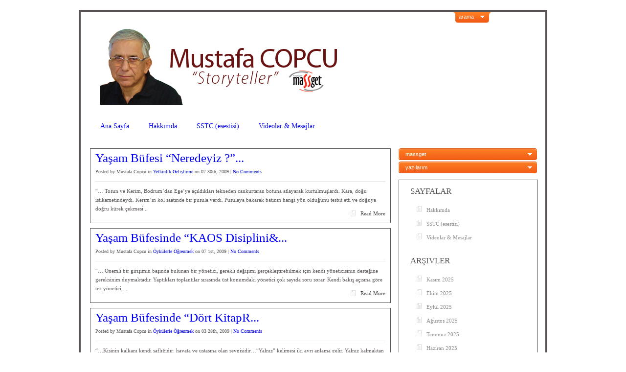

--- FILE ---
content_type: text/html; charset=UTF-8
request_url: https://www.copcu.com/tag/bee/
body_size: 10637
content:
<!DOCTYPE html PUBLIC "-//W3C//DTD XHTML 1.0 Transitional//EN" "http://www.w3.org/TR/xhtml1/DTD/xhtml1-transitional.dtd">

<html xmlns="http://www.w3.org/1999/xhtml">

<head profile="http://gmpg.org/xfn/11">

<!-- This code should be inserted right after the opening <head> tag on your page --!>
<script>
  var swarmcdnkey = "39023430-f161-40b7-a7b8-8bdb44e9d9f8";
  var swarmimagescan = true;
</script>
<script src="//assets.swarmcdn.com/swarmdetect.js"></script>

<meta http-equiv="Content-Type" content="text/html; charset=UTF-8" />

<title>Mustafa COPCU   &raquo; BeE</title>

<meta name="generator" content="WordPress 6.9" /> <!-- leave this for stats -->

	<link rel='archives' title='Kasım 2025' href='https://www.copcu.com/2025/11/' />
	<link rel='archives' title='Ekim 2025' href='https://www.copcu.com/2025/10/' />
	<link rel='archives' title='Eylül 2025' href='https://www.copcu.com/2025/09/' />
	<link rel='archives' title='Ağustos 2025' href='https://www.copcu.com/2025/08/' />
	<link rel='archives' title='Temmuz 2025' href='https://www.copcu.com/2025/07/' />
	<link rel='archives' title='Haziran 2025' href='https://www.copcu.com/2025/06/' />
	<link rel='archives' title='Mayıs 2025' href='https://www.copcu.com/2025/05/' />
	<link rel='archives' title='Nisan 2025' href='https://www.copcu.com/2025/04/' />
	<link rel='archives' title='Mart 2025' href='https://www.copcu.com/2025/03/' />
	<link rel='archives' title='Şubat 2025' href='https://www.copcu.com/2025/02/' />
	<link rel='archives' title='Kasım 2024' href='https://www.copcu.com/2024/11/' />
	<link rel='archives' title='Ekim 2024' href='https://www.copcu.com/2024/10/' />
	<link rel='archives' title='Ağustos 2024' href='https://www.copcu.com/2024/08/' />
	<link rel='archives' title='Temmuz 2024' href='https://www.copcu.com/2024/07/' />
	<link rel='archives' title='Haziran 2024' href='https://www.copcu.com/2024/06/' />
	<link rel='archives' title='Mayıs 2024' href='https://www.copcu.com/2024/05/' />
	<link rel='archives' title='Nisan 2024' href='https://www.copcu.com/2024/04/' />
	<link rel='archives' title='Mart 2024' href='https://www.copcu.com/2024/03/' />
	<link rel='archives' title='Şubat 2024' href='https://www.copcu.com/2024/02/' />
	<link rel='archives' title='Ocak 2024' href='https://www.copcu.com/2024/01/' />
	<link rel='archives' title='Aralık 2023' href='https://www.copcu.com/2023/12/' />
	<link rel='archives' title='Kasım 2023' href='https://www.copcu.com/2023/11/' />
	<link rel='archives' title='Ekim 2023' href='https://www.copcu.com/2023/10/' />
	<link rel='archives' title='Eylül 2023' href='https://www.copcu.com/2023/09/' />
	<link rel='archives' title='Ağustos 2023' href='https://www.copcu.com/2023/08/' />
	<link rel='archives' title='Temmuz 2023' href='https://www.copcu.com/2023/07/' />
	<link rel='archives' title='Haziran 2023' href='https://www.copcu.com/2023/06/' />
	<link rel='archives' title='Mayıs 2023' href='https://www.copcu.com/2023/05/' />
	<link rel='archives' title='Nisan 2023' href='https://www.copcu.com/2023/04/' />
	<link rel='archives' title='Mart 2023' href='https://www.copcu.com/2023/03/' />
	<link rel='archives' title='Şubat 2023' href='https://www.copcu.com/2023/02/' />
	<link rel='archives' title='Ocak 2023' href='https://www.copcu.com/2023/01/' />
	<link rel='archives' title='Aralık 2022' href='https://www.copcu.com/2022/12/' />
	<link rel='archives' title='Kasım 2022' href='https://www.copcu.com/2022/11/' />
	<link rel='archives' title='Ekim 2022' href='https://www.copcu.com/2022/10/' />
	<link rel='archives' title='Eylül 2022' href='https://www.copcu.com/2022/09/' />
	<link rel='archives' title='Ağustos 2022' href='https://www.copcu.com/2022/08/' />
	<link rel='archives' title='Temmuz 2022' href='https://www.copcu.com/2022/07/' />
	<link rel='archives' title='Haziran 2022' href='https://www.copcu.com/2022/06/' />
	<link rel='archives' title='Mayıs 2022' href='https://www.copcu.com/2022/05/' />
	<link rel='archives' title='Mart 2022' href='https://www.copcu.com/2022/03/' />
	<link rel='archives' title='Şubat 2022' href='https://www.copcu.com/2022/02/' />
	<link rel='archives' title='Ocak 2022' href='https://www.copcu.com/2022/01/' />
	<link rel='archives' title='Aralık 2021' href='https://www.copcu.com/2021/12/' />
	<link rel='archives' title='Kasım 2021' href='https://www.copcu.com/2021/11/' />
	<link rel='archives' title='Ekim 2021' href='https://www.copcu.com/2021/10/' />
	<link rel='archives' title='Eylül 2021' href='https://www.copcu.com/2021/09/' />
	<link rel='archives' title='Ağustos 2021' href='https://www.copcu.com/2021/08/' />
	<link rel='archives' title='Temmuz 2021' href='https://www.copcu.com/2021/07/' />
	<link rel='archives' title='Haziran 2021' href='https://www.copcu.com/2021/06/' />
	<link rel='archives' title='Mayıs 2021' href='https://www.copcu.com/2021/05/' />
	<link rel='archives' title='Nisan 2021' href='https://www.copcu.com/2021/04/' />
	<link rel='archives' title='Mart 2021' href='https://www.copcu.com/2021/03/' />
	<link rel='archives' title='Şubat 2021' href='https://www.copcu.com/2021/02/' />
	<link rel='archives' title='Ocak 2021' href='https://www.copcu.com/2021/01/' />
	<link rel='archives' title='Aralık 2020' href='https://www.copcu.com/2020/12/' />
	<link rel='archives' title='Kasım 2020' href='https://www.copcu.com/2020/11/' />
	<link rel='archives' title='Ekim 2020' href='https://www.copcu.com/2020/10/' />
	<link rel='archives' title='Eylül 2020' href='https://www.copcu.com/2020/09/' />
	<link rel='archives' title='Ağustos 2020' href='https://www.copcu.com/2020/08/' />
	<link rel='archives' title='Temmuz 2020' href='https://www.copcu.com/2020/07/' />
	<link rel='archives' title='Haziran 2020' href='https://www.copcu.com/2020/06/' />
	<link rel='archives' title='Mayıs 2020' href='https://www.copcu.com/2020/05/' />
	<link rel='archives' title='Nisan 2020' href='https://www.copcu.com/2020/04/' />
	<link rel='archives' title='Mart 2020' href='https://www.copcu.com/2020/03/' />
	<link rel='archives' title='Şubat 2020' href='https://www.copcu.com/2020/02/' />
	<link rel='archives' title='Ocak 2020' href='https://www.copcu.com/2020/01/' />
	<link rel='archives' title='Aralık 2019' href='https://www.copcu.com/2019/12/' />
	<link rel='archives' title='Kasım 2019' href='https://www.copcu.com/2019/11/' />
	<link rel='archives' title='Eylül 2019' href='https://www.copcu.com/2019/09/' />
	<link rel='archives' title='Ağustos 2019' href='https://www.copcu.com/2019/08/' />
	<link rel='archives' title='Temmuz 2019' href='https://www.copcu.com/2019/07/' />
	<link rel='archives' title='Haziran 2019' href='https://www.copcu.com/2019/06/' />
	<link rel='archives' title='Mayıs 2019' href='https://www.copcu.com/2019/05/' />
	<link rel='archives' title='Nisan 2019' href='https://www.copcu.com/2019/04/' />
	<link rel='archives' title='Mart 2019' href='https://www.copcu.com/2019/03/' />
	<link rel='archives' title='Şubat 2019' href='https://www.copcu.com/2019/02/' />
	<link rel='archives' title='Ocak 2019' href='https://www.copcu.com/2019/01/' />
	<link rel='archives' title='Aralık 2018' href='https://www.copcu.com/2018/12/' />
	<link rel='archives' title='Kasım 2018' href='https://www.copcu.com/2018/11/' />
	<link rel='archives' title='Ekim 2018' href='https://www.copcu.com/2018/10/' />
	<link rel='archives' title='Eylül 2018' href='https://www.copcu.com/2018/09/' />
	<link rel='archives' title='Ağustos 2018' href='https://www.copcu.com/2018/08/' />
	<link rel='archives' title='Temmuz 2018' href='https://www.copcu.com/2018/07/' />
	<link rel='archives' title='Haziran 2018' href='https://www.copcu.com/2018/06/' />
	<link rel='archives' title='Mayıs 2018' href='https://www.copcu.com/2018/05/' />
	<link rel='archives' title='Nisan 2018' href='https://www.copcu.com/2018/04/' />
	<link rel='archives' title='Mart 2018' href='https://www.copcu.com/2018/03/' />
	<link rel='archives' title='Şubat 2018' href='https://www.copcu.com/2018/02/' />
	<link rel='archives' title='Ocak 2018' href='https://www.copcu.com/2018/01/' />
	<link rel='archives' title='Aralık 2017' href='https://www.copcu.com/2017/12/' />
	<link rel='archives' title='Kasım 2017' href='https://www.copcu.com/2017/11/' />
	<link rel='archives' title='Ekim 2017' href='https://www.copcu.com/2017/10/' />
	<link rel='archives' title='Eylül 2017' href='https://www.copcu.com/2017/09/' />
	<link rel='archives' title='Ağustos 2017' href='https://www.copcu.com/2017/08/' />
	<link rel='archives' title='Temmuz 2017' href='https://www.copcu.com/2017/07/' />
	<link rel='archives' title='Haziran 2017' href='https://www.copcu.com/2017/06/' />
	<link rel='archives' title='Mayıs 2017' href='https://www.copcu.com/2017/05/' />
	<link rel='archives' title='Nisan 2017' href='https://www.copcu.com/2017/04/' />
	<link rel='archives' title='Mart 2017' href='https://www.copcu.com/2017/03/' />
	<link rel='archives' title='Şubat 2017' href='https://www.copcu.com/2017/02/' />
	<link rel='archives' title='Ocak 2017' href='https://www.copcu.com/2017/01/' />
	<link rel='archives' title='Aralık 2016' href='https://www.copcu.com/2016/12/' />
	<link rel='archives' title='Kasım 2016' href='https://www.copcu.com/2016/11/' />
	<link rel='archives' title='Ekim 2016' href='https://www.copcu.com/2016/10/' />
	<link rel='archives' title='Eylül 2016' href='https://www.copcu.com/2016/09/' />
	<link rel='archives' title='Ağustos 2016' href='https://www.copcu.com/2016/08/' />
	<link rel='archives' title='Temmuz 2016' href='https://www.copcu.com/2016/07/' />
	<link rel='archives' title='Haziran 2016' href='https://www.copcu.com/2016/06/' />
	<link rel='archives' title='Mayıs 2016' href='https://www.copcu.com/2016/05/' />
	<link rel='archives' title='Nisan 2016' href='https://www.copcu.com/2016/04/' />
	<link rel='archives' title='Mart 2016' href='https://www.copcu.com/2016/03/' />
	<link rel='archives' title='Şubat 2016' href='https://www.copcu.com/2016/02/' />
	<link rel='archives' title='Ocak 2016' href='https://www.copcu.com/2016/01/' />
	<link rel='archives' title='Aralık 2015' href='https://www.copcu.com/2015/12/' />
	<link rel='archives' title='Kasım 2015' href='https://www.copcu.com/2015/11/' />
	<link rel='archives' title='Ekim 2015' href='https://www.copcu.com/2015/10/' />
	<link rel='archives' title='Eylül 2015' href='https://www.copcu.com/2015/09/' />
	<link rel='archives' title='Ağustos 2015' href='https://www.copcu.com/2015/08/' />
	<link rel='archives' title='Temmuz 2015' href='https://www.copcu.com/2015/07/' />
	<link rel='archives' title='Haziran 2015' href='https://www.copcu.com/2015/06/' />
	<link rel='archives' title='Mayıs 2015' href='https://www.copcu.com/2015/05/' />
	<link rel='archives' title='Nisan 2015' href='https://www.copcu.com/2015/04/' />
	<link rel='archives' title='Mart 2015' href='https://www.copcu.com/2015/03/' />
	<link rel='archives' title='Şubat 2015' href='https://www.copcu.com/2015/02/' />
	<link rel='archives' title='Ocak 2015' href='https://www.copcu.com/2015/01/' />
	<link rel='archives' title='Aralık 2014' href='https://www.copcu.com/2014/12/' />
	<link rel='archives' title='Kasım 2014' href='https://www.copcu.com/2014/11/' />
	<link rel='archives' title='Ekim 2014' href='https://www.copcu.com/2014/10/' />
	<link rel='archives' title='Eylül 2014' href='https://www.copcu.com/2014/09/' />
	<link rel='archives' title='Ağustos 2014' href='https://www.copcu.com/2014/08/' />
	<link rel='archives' title='Temmuz 2014' href='https://www.copcu.com/2014/07/' />
	<link rel='archives' title='Haziran 2014' href='https://www.copcu.com/2014/06/' />
	<link rel='archives' title='Mayıs 2014' href='https://www.copcu.com/2014/05/' />
	<link rel='archives' title='Nisan 2014' href='https://www.copcu.com/2014/04/' />
	<link rel='archives' title='Mart 2014' href='https://www.copcu.com/2014/03/' />
	<link rel='archives' title='Şubat 2014' href='https://www.copcu.com/2014/02/' />
	<link rel='archives' title='Ocak 2014' href='https://www.copcu.com/2014/01/' />
	<link rel='archives' title='Aralık 2013' href='https://www.copcu.com/2013/12/' />
	<link rel='archives' title='Kasım 2013' href='https://www.copcu.com/2013/11/' />
	<link rel='archives' title='Ekim 2013' href='https://www.copcu.com/2013/10/' />
	<link rel='archives' title='Eylül 2013' href='https://www.copcu.com/2013/09/' />
	<link rel='archives' title='Temmuz 2013' href='https://www.copcu.com/2013/07/' />
	<link rel='archives' title='Haziran 2013' href='https://www.copcu.com/2013/06/' />
	<link rel='archives' title='Mayıs 2013' href='https://www.copcu.com/2013/05/' />
	<link rel='archives' title='Nisan 2013' href='https://www.copcu.com/2013/04/' />
	<link rel='archives' title='Mart 2013' href='https://www.copcu.com/2013/03/' />
	<link rel='archives' title='Şubat 2013' href='https://www.copcu.com/2013/02/' />
	<link rel='archives' title='Ocak 2013' href='https://www.copcu.com/2013/01/' />
	<link rel='archives' title='Aralık 2012' href='https://www.copcu.com/2012/12/' />
	<link rel='archives' title='Kasım 2012' href='https://www.copcu.com/2012/11/' />
	<link rel='archives' title='Ekim 2012' href='https://www.copcu.com/2012/10/' />
	<link rel='archives' title='Eylül 2012' href='https://www.copcu.com/2012/09/' />
	<link rel='archives' title='Ağustos 2012' href='https://www.copcu.com/2012/08/' />
	<link rel='archives' title='Temmuz 2012' href='https://www.copcu.com/2012/07/' />
	<link rel='archives' title='Haziran 2012' href='https://www.copcu.com/2012/06/' />
	<link rel='archives' title='Mayıs 2012' href='https://www.copcu.com/2012/05/' />
	<link rel='archives' title='Nisan 2012' href='https://www.copcu.com/2012/04/' />
	<link rel='archives' title='Mart 2012' href='https://www.copcu.com/2012/03/' />
	<link rel='archives' title='Şubat 2012' href='https://www.copcu.com/2012/02/' />
	<link rel='archives' title='Ocak 2012' href='https://www.copcu.com/2012/01/' />
	<link rel='archives' title='Aralık 2011' href='https://www.copcu.com/2011/12/' />
	<link rel='archives' title='Kasım 2011' href='https://www.copcu.com/2011/11/' />
	<link rel='archives' title='Ekim 2011' href='https://www.copcu.com/2011/10/' />
	<link rel='archives' title='Eylül 2011' href='https://www.copcu.com/2011/09/' />
	<link rel='archives' title='Ağustos 2011' href='https://www.copcu.com/2011/08/' />
	<link rel='archives' title='Temmuz 2011' href='https://www.copcu.com/2011/07/' />
	<link rel='archives' title='Haziran 2011' href='https://www.copcu.com/2011/06/' />
	<link rel='archives' title='Mayıs 2011' href='https://www.copcu.com/2011/05/' />
	<link rel='archives' title='Nisan 2011' href='https://www.copcu.com/2011/04/' />
	<link rel='archives' title='Mart 2011' href='https://www.copcu.com/2011/03/' />
	<link rel='archives' title='Şubat 2011' href='https://www.copcu.com/2011/02/' />
	<link rel='archives' title='Aralık 2010' href='https://www.copcu.com/2010/12/' />
	<link rel='archives' title='Kasım 2010' href='https://www.copcu.com/2010/11/' />
	<link rel='archives' title='Ekim 2010' href='https://www.copcu.com/2010/10/' />
	<link rel='archives' title='Eylül 2010' href='https://www.copcu.com/2010/09/' />
	<link rel='archives' title='Temmuz 2010' href='https://www.copcu.com/2010/07/' />
	<link rel='archives' title='Haziran 2010' href='https://www.copcu.com/2010/06/' />
	<link rel='archives' title='Mayıs 2010' href='https://www.copcu.com/2010/05/' />
	<link rel='archives' title='Nisan 2010' href='https://www.copcu.com/2010/04/' />
	<link rel='archives' title='Mart 2010' href='https://www.copcu.com/2010/03/' />
	<link rel='archives' title='Şubat 2010' href='https://www.copcu.com/2010/02/' />
	<link rel='archives' title='Ocak 2010' href='https://www.copcu.com/2010/01/' />
	<link rel='archives' title='Aralık 2009' href='https://www.copcu.com/2009/12/' />
	<link rel='archives' title='Kasım 2009' href='https://www.copcu.com/2009/11/' />
	<link rel='archives' title='Ekim 2009' href='https://www.copcu.com/2009/10/' />
	<link rel='archives' title='Eylül 2009' href='https://www.copcu.com/2009/09/' />
	<link rel='archives' title='Ağustos 2009' href='https://www.copcu.com/2009/08/' />
	<link rel='archives' title='Temmuz 2009' href='https://www.copcu.com/2009/07/' />
	<link rel='archives' title='Haziran 2009' href='https://www.copcu.com/2009/06/' />
	<link rel='archives' title='Mayıs 2009' href='https://www.copcu.com/2009/05/' />
	<link rel='archives' title='Nisan 2009' href='https://www.copcu.com/2009/04/' />
	<link rel='archives' title='Mart 2009' href='https://www.copcu.com/2009/03/' />
	<link rel='archives' title='Şubat 2009' href='https://www.copcu.com/2009/02/' />
	<link rel='archives' title='Ocak 2009' href='https://www.copcu.com/2009/01/' />
	<link rel='archives' title='Aralık 2008' href='https://www.copcu.com/2008/12/' />
<meta name='robots' content='max-image-preview:large' />
<link rel="alternate" type="application/rss+xml" title="Mustafa COPCU &raquo; BeE etiket akışı" href="https://www.copcu.com/tag/bee/feed/" />
<style id='wp-img-auto-sizes-contain-inline-css' type='text/css'>
img:is([sizes=auto i],[sizes^="auto," i]){contain-intrinsic-size:3000px 1500px}
/*# sourceURL=wp-img-auto-sizes-contain-inline-css */
</style>
<style id='wp-emoji-styles-inline-css' type='text/css'>

	img.wp-smiley, img.emoji {
		display: inline !important;
		border: none !important;
		box-shadow: none !important;
		height: 1em !important;
		width: 1em !important;
		margin: 0 0.07em !important;
		vertical-align: -0.1em !important;
		background: none !important;
		padding: 0 !important;
	}
/*# sourceURL=wp-emoji-styles-inline-css */
</style>
<style id='wp-block-library-inline-css' type='text/css'>
:root{--wp-block-synced-color:#7a00df;--wp-block-synced-color--rgb:122,0,223;--wp-bound-block-color:var(--wp-block-synced-color);--wp-editor-canvas-background:#ddd;--wp-admin-theme-color:#007cba;--wp-admin-theme-color--rgb:0,124,186;--wp-admin-theme-color-darker-10:#006ba1;--wp-admin-theme-color-darker-10--rgb:0,107,160.5;--wp-admin-theme-color-darker-20:#005a87;--wp-admin-theme-color-darker-20--rgb:0,90,135;--wp-admin-border-width-focus:2px}@media (min-resolution:192dpi){:root{--wp-admin-border-width-focus:1.5px}}.wp-element-button{cursor:pointer}:root .has-very-light-gray-background-color{background-color:#eee}:root .has-very-dark-gray-background-color{background-color:#313131}:root .has-very-light-gray-color{color:#eee}:root .has-very-dark-gray-color{color:#313131}:root .has-vivid-green-cyan-to-vivid-cyan-blue-gradient-background{background:linear-gradient(135deg,#00d084,#0693e3)}:root .has-purple-crush-gradient-background{background:linear-gradient(135deg,#34e2e4,#4721fb 50%,#ab1dfe)}:root .has-hazy-dawn-gradient-background{background:linear-gradient(135deg,#faaca8,#dad0ec)}:root .has-subdued-olive-gradient-background{background:linear-gradient(135deg,#fafae1,#67a671)}:root .has-atomic-cream-gradient-background{background:linear-gradient(135deg,#fdd79a,#004a59)}:root .has-nightshade-gradient-background{background:linear-gradient(135deg,#330968,#31cdcf)}:root .has-midnight-gradient-background{background:linear-gradient(135deg,#020381,#2874fc)}:root{--wp--preset--font-size--normal:16px;--wp--preset--font-size--huge:42px}.has-regular-font-size{font-size:1em}.has-larger-font-size{font-size:2.625em}.has-normal-font-size{font-size:var(--wp--preset--font-size--normal)}.has-huge-font-size{font-size:var(--wp--preset--font-size--huge)}.has-text-align-center{text-align:center}.has-text-align-left{text-align:left}.has-text-align-right{text-align:right}.has-fit-text{white-space:nowrap!important}#end-resizable-editor-section{display:none}.aligncenter{clear:both}.items-justified-left{justify-content:flex-start}.items-justified-center{justify-content:center}.items-justified-right{justify-content:flex-end}.items-justified-space-between{justify-content:space-between}.screen-reader-text{border:0;clip-path:inset(50%);height:1px;margin:-1px;overflow:hidden;padding:0;position:absolute;width:1px;word-wrap:normal!important}.screen-reader-text:focus{background-color:#ddd;clip-path:none;color:#444;display:block;font-size:1em;height:auto;left:5px;line-height:normal;padding:15px 23px 14px;text-decoration:none;top:5px;width:auto;z-index:100000}html :where(.has-border-color){border-style:solid}html :where([style*=border-top-color]){border-top-style:solid}html :where([style*=border-right-color]){border-right-style:solid}html :where([style*=border-bottom-color]){border-bottom-style:solid}html :where([style*=border-left-color]){border-left-style:solid}html :where([style*=border-width]){border-style:solid}html :where([style*=border-top-width]){border-top-style:solid}html :where([style*=border-right-width]){border-right-style:solid}html :where([style*=border-bottom-width]){border-bottom-style:solid}html :where([style*=border-left-width]){border-left-style:solid}html :where(img[class*=wp-image-]){height:auto;max-width:100%}:where(figure){margin:0 0 1em}html :where(.is-position-sticky){--wp-admin--admin-bar--position-offset:var(--wp-admin--admin-bar--height,0px)}@media screen and (max-width:600px){html :where(.is-position-sticky){--wp-admin--admin-bar--position-offset:0px}}

/*# sourceURL=wp-block-library-inline-css */
</style><style id='global-styles-inline-css' type='text/css'>
:root{--wp--preset--aspect-ratio--square: 1;--wp--preset--aspect-ratio--4-3: 4/3;--wp--preset--aspect-ratio--3-4: 3/4;--wp--preset--aspect-ratio--3-2: 3/2;--wp--preset--aspect-ratio--2-3: 2/3;--wp--preset--aspect-ratio--16-9: 16/9;--wp--preset--aspect-ratio--9-16: 9/16;--wp--preset--color--black: #000000;--wp--preset--color--cyan-bluish-gray: #abb8c3;--wp--preset--color--white: #ffffff;--wp--preset--color--pale-pink: #f78da7;--wp--preset--color--vivid-red: #cf2e2e;--wp--preset--color--luminous-vivid-orange: #ff6900;--wp--preset--color--luminous-vivid-amber: #fcb900;--wp--preset--color--light-green-cyan: #7bdcb5;--wp--preset--color--vivid-green-cyan: #00d084;--wp--preset--color--pale-cyan-blue: #8ed1fc;--wp--preset--color--vivid-cyan-blue: #0693e3;--wp--preset--color--vivid-purple: #9b51e0;--wp--preset--gradient--vivid-cyan-blue-to-vivid-purple: linear-gradient(135deg,rgb(6,147,227) 0%,rgb(155,81,224) 100%);--wp--preset--gradient--light-green-cyan-to-vivid-green-cyan: linear-gradient(135deg,rgb(122,220,180) 0%,rgb(0,208,130) 100%);--wp--preset--gradient--luminous-vivid-amber-to-luminous-vivid-orange: linear-gradient(135deg,rgb(252,185,0) 0%,rgb(255,105,0) 100%);--wp--preset--gradient--luminous-vivid-orange-to-vivid-red: linear-gradient(135deg,rgb(255,105,0) 0%,rgb(207,46,46) 100%);--wp--preset--gradient--very-light-gray-to-cyan-bluish-gray: linear-gradient(135deg,rgb(238,238,238) 0%,rgb(169,184,195) 100%);--wp--preset--gradient--cool-to-warm-spectrum: linear-gradient(135deg,rgb(74,234,220) 0%,rgb(151,120,209) 20%,rgb(207,42,186) 40%,rgb(238,44,130) 60%,rgb(251,105,98) 80%,rgb(254,248,76) 100%);--wp--preset--gradient--blush-light-purple: linear-gradient(135deg,rgb(255,206,236) 0%,rgb(152,150,240) 100%);--wp--preset--gradient--blush-bordeaux: linear-gradient(135deg,rgb(254,205,165) 0%,rgb(254,45,45) 50%,rgb(107,0,62) 100%);--wp--preset--gradient--luminous-dusk: linear-gradient(135deg,rgb(255,203,112) 0%,rgb(199,81,192) 50%,rgb(65,88,208) 100%);--wp--preset--gradient--pale-ocean: linear-gradient(135deg,rgb(255,245,203) 0%,rgb(182,227,212) 50%,rgb(51,167,181) 100%);--wp--preset--gradient--electric-grass: linear-gradient(135deg,rgb(202,248,128) 0%,rgb(113,206,126) 100%);--wp--preset--gradient--midnight: linear-gradient(135deg,rgb(2,3,129) 0%,rgb(40,116,252) 100%);--wp--preset--font-size--small: 13px;--wp--preset--font-size--medium: 20px;--wp--preset--font-size--large: 36px;--wp--preset--font-size--x-large: 42px;--wp--preset--spacing--20: 0.44rem;--wp--preset--spacing--30: 0.67rem;--wp--preset--spacing--40: 1rem;--wp--preset--spacing--50: 1.5rem;--wp--preset--spacing--60: 2.25rem;--wp--preset--spacing--70: 3.38rem;--wp--preset--spacing--80: 5.06rem;--wp--preset--shadow--natural: 6px 6px 9px rgba(0, 0, 0, 0.2);--wp--preset--shadow--deep: 12px 12px 50px rgba(0, 0, 0, 0.4);--wp--preset--shadow--sharp: 6px 6px 0px rgba(0, 0, 0, 0.2);--wp--preset--shadow--outlined: 6px 6px 0px -3px rgb(255, 255, 255), 6px 6px rgb(0, 0, 0);--wp--preset--shadow--crisp: 6px 6px 0px rgb(0, 0, 0);}:where(.is-layout-flex){gap: 0.5em;}:where(.is-layout-grid){gap: 0.5em;}body .is-layout-flex{display: flex;}.is-layout-flex{flex-wrap: wrap;align-items: center;}.is-layout-flex > :is(*, div){margin: 0;}body .is-layout-grid{display: grid;}.is-layout-grid > :is(*, div){margin: 0;}:where(.wp-block-columns.is-layout-flex){gap: 2em;}:where(.wp-block-columns.is-layout-grid){gap: 2em;}:where(.wp-block-post-template.is-layout-flex){gap: 1.25em;}:where(.wp-block-post-template.is-layout-grid){gap: 1.25em;}.has-black-color{color: var(--wp--preset--color--black) !important;}.has-cyan-bluish-gray-color{color: var(--wp--preset--color--cyan-bluish-gray) !important;}.has-white-color{color: var(--wp--preset--color--white) !important;}.has-pale-pink-color{color: var(--wp--preset--color--pale-pink) !important;}.has-vivid-red-color{color: var(--wp--preset--color--vivid-red) !important;}.has-luminous-vivid-orange-color{color: var(--wp--preset--color--luminous-vivid-orange) !important;}.has-luminous-vivid-amber-color{color: var(--wp--preset--color--luminous-vivid-amber) !important;}.has-light-green-cyan-color{color: var(--wp--preset--color--light-green-cyan) !important;}.has-vivid-green-cyan-color{color: var(--wp--preset--color--vivid-green-cyan) !important;}.has-pale-cyan-blue-color{color: var(--wp--preset--color--pale-cyan-blue) !important;}.has-vivid-cyan-blue-color{color: var(--wp--preset--color--vivid-cyan-blue) !important;}.has-vivid-purple-color{color: var(--wp--preset--color--vivid-purple) !important;}.has-black-background-color{background-color: var(--wp--preset--color--black) !important;}.has-cyan-bluish-gray-background-color{background-color: var(--wp--preset--color--cyan-bluish-gray) !important;}.has-white-background-color{background-color: var(--wp--preset--color--white) !important;}.has-pale-pink-background-color{background-color: var(--wp--preset--color--pale-pink) !important;}.has-vivid-red-background-color{background-color: var(--wp--preset--color--vivid-red) !important;}.has-luminous-vivid-orange-background-color{background-color: var(--wp--preset--color--luminous-vivid-orange) !important;}.has-luminous-vivid-amber-background-color{background-color: var(--wp--preset--color--luminous-vivid-amber) !important;}.has-light-green-cyan-background-color{background-color: var(--wp--preset--color--light-green-cyan) !important;}.has-vivid-green-cyan-background-color{background-color: var(--wp--preset--color--vivid-green-cyan) !important;}.has-pale-cyan-blue-background-color{background-color: var(--wp--preset--color--pale-cyan-blue) !important;}.has-vivid-cyan-blue-background-color{background-color: var(--wp--preset--color--vivid-cyan-blue) !important;}.has-vivid-purple-background-color{background-color: var(--wp--preset--color--vivid-purple) !important;}.has-black-border-color{border-color: var(--wp--preset--color--black) !important;}.has-cyan-bluish-gray-border-color{border-color: var(--wp--preset--color--cyan-bluish-gray) !important;}.has-white-border-color{border-color: var(--wp--preset--color--white) !important;}.has-pale-pink-border-color{border-color: var(--wp--preset--color--pale-pink) !important;}.has-vivid-red-border-color{border-color: var(--wp--preset--color--vivid-red) !important;}.has-luminous-vivid-orange-border-color{border-color: var(--wp--preset--color--luminous-vivid-orange) !important;}.has-luminous-vivid-amber-border-color{border-color: var(--wp--preset--color--luminous-vivid-amber) !important;}.has-light-green-cyan-border-color{border-color: var(--wp--preset--color--light-green-cyan) !important;}.has-vivid-green-cyan-border-color{border-color: var(--wp--preset--color--vivid-green-cyan) !important;}.has-pale-cyan-blue-border-color{border-color: var(--wp--preset--color--pale-cyan-blue) !important;}.has-vivid-cyan-blue-border-color{border-color: var(--wp--preset--color--vivid-cyan-blue) !important;}.has-vivid-purple-border-color{border-color: var(--wp--preset--color--vivid-purple) !important;}.has-vivid-cyan-blue-to-vivid-purple-gradient-background{background: var(--wp--preset--gradient--vivid-cyan-blue-to-vivid-purple) !important;}.has-light-green-cyan-to-vivid-green-cyan-gradient-background{background: var(--wp--preset--gradient--light-green-cyan-to-vivid-green-cyan) !important;}.has-luminous-vivid-amber-to-luminous-vivid-orange-gradient-background{background: var(--wp--preset--gradient--luminous-vivid-amber-to-luminous-vivid-orange) !important;}.has-luminous-vivid-orange-to-vivid-red-gradient-background{background: var(--wp--preset--gradient--luminous-vivid-orange-to-vivid-red) !important;}.has-very-light-gray-to-cyan-bluish-gray-gradient-background{background: var(--wp--preset--gradient--very-light-gray-to-cyan-bluish-gray) !important;}.has-cool-to-warm-spectrum-gradient-background{background: var(--wp--preset--gradient--cool-to-warm-spectrum) !important;}.has-blush-light-purple-gradient-background{background: var(--wp--preset--gradient--blush-light-purple) !important;}.has-blush-bordeaux-gradient-background{background: var(--wp--preset--gradient--blush-bordeaux) !important;}.has-luminous-dusk-gradient-background{background: var(--wp--preset--gradient--luminous-dusk) !important;}.has-pale-ocean-gradient-background{background: var(--wp--preset--gradient--pale-ocean) !important;}.has-electric-grass-gradient-background{background: var(--wp--preset--gradient--electric-grass) !important;}.has-midnight-gradient-background{background: var(--wp--preset--gradient--midnight) !important;}.has-small-font-size{font-size: var(--wp--preset--font-size--small) !important;}.has-medium-font-size{font-size: var(--wp--preset--font-size--medium) !important;}.has-large-font-size{font-size: var(--wp--preset--font-size--large) !important;}.has-x-large-font-size{font-size: var(--wp--preset--font-size--x-large) !important;}
/*# sourceURL=global-styles-inline-css */
</style>

<style id='classic-theme-styles-inline-css' type='text/css'>
/*! This file is auto-generated */
.wp-block-button__link{color:#fff;background-color:#32373c;border-radius:9999px;box-shadow:none;text-decoration:none;padding:calc(.667em + 2px) calc(1.333em + 2px);font-size:1.125em}.wp-block-file__button{background:#32373c;color:#fff;text-decoration:none}
/*# sourceURL=/wp-includes/css/classic-themes.min.css */
</style>
<link rel='stylesheet' id='wp-postratings-css' href='https://www.copcu.com/wp-content/plugins/wp-postratings/css/postratings-css.css?ver=1.90' type='text/css' media='all' />
<link rel='stylesheet' id='wp-pagenavi-css' href='https://www.copcu.com/wp-content/plugins/wp-pagenavi/pagenavi-css.css?ver=2.70' type='text/css' media='all' />
<script type="text/javascript" src="https://www.copcu.com/wp-includes/js/jquery/jquery.min.js?ver=3.7.1" id="jquery-core-js"></script>
<script type="text/javascript" src="https://www.copcu.com/wp-includes/js/jquery/jquery-migrate.min.js?ver=3.4.1" id="jquery-migrate-js"></script>
<link rel="https://api.w.org/" href="https://www.copcu.com/wp-json/" /><link rel="alternate" title="JSON" type="application/json" href="https://www.copcu.com/wp-json/wp/v2/tags/348" /><link rel="EditURI" type="application/rsd+xml" title="RSD" href="https://www.copcu.com/xmlrpc.php?rsd" />
<meta name="generator" content="WordPress 6.9" />
<link rel="stylesheet" href="https://www.copcu.com/wp-content/plugins/social-dropdown/dropdown.css" type="text/css" />
<!--[if lte IE 7]>
<link rel="stylesheet" href="https://www.copcu.com/wp-content/plugins/social-dropdown/dropie.css" />
<![endif]-->
<script type="text/javascript" src="https://www.copcu.com/wp-content/plugins/social-dropdown/dropdown.js"></script>
<link href="https://www.copcu.com/wp-content/themes/ArtSee/style.php" rel="stylesheet" type="text/css" />
<style type="text/css">.recentcomments a{display:inline !important;padding:0 !important;margin:0 !important;}</style>
<link rel="stylesheet" href="https://www.copcu.com/wp-content/themes/ArtSee/style.css" type="text/css" media="screen" />
<!--[if IE 7]>	
<link rel="stylesheet" type="text/css" media="all" href="https://www.copcu.com/wp-content/themes/ArtSee/iestyle.css" />
<![endif]-->	
<!--[if lt IE 7]>
<link rel="stylesheet" type="text/css" media="all" href="https://www.copcu.com/wp-content/themes/ArtSee/ie6style.css" />
<![endif]-->
<link rel="alternate" type="application/rss+xml" title="RSS 2.0" href="https://www.copcu.com/feed/" />
<link rel="alternate" type="text/xml" title="RSS .92" href="https://www.copcu.com/feed/rss/" />
<link rel="alternate" type="application/atom+xml" title="Atom 0.3" href="https://www.copcu.com/feed/atom/" />
<link rel="pingback" href="https://www.copcu.com/xmlrpc.php" />

<script type="text/javascript" src="https://www.copcu.com/wp-content/themes/ArtSee/js/jquery.js"></script>
<script type="text/javascript" src="https://www.copcu.com/wp-content/themes/ArtSee/js/slider.js"></script>

</head>
<body>

<div id="wrapper2">

<div id="header">

<a href="https://www.copcu.com"><img src="https://www.copcu.com/wp-content/themes/ArtSee/images/logo.png" alt="logo" class="logo" /></a>

<!--Begin Search Bar-->
<div id="search-wrap">
<div id="panel">
<div class="search_bg">
<div id="search">
<form method="get" action="https://www.copcu.com" style="padding:0px 0px 0px 0px; margin:0px 0px 0px 0px">
<input type="text"  name="s" value=""/><input type="image" class="input" src="https://www.copcu.com/wp-content/themes/ArtSee/images/search.gif" value="submit"/>
</form>
</div>
</div>
</div>
<p class="slide"><a href="#" class="btn-slide">arama</a></p>
</div>
<!--End Search Bar-->

<div style="clear: both;"></div>

<!--Begin Pages Navigation Bar-->
<div id="pages">
<ul>
<li class="page_item"><a href="https://www.copcu.com">Ana Sayfa</a></li>
<li class="page_item page-item-16"><a href="https://www.copcu.com/hakkimda/">Hakkımda</a></li>
<li class="page_item page-item-12506"><a href="https://www.copcu.com/sstc-esestisi/">SSTC (esestisi)</a></li>
<li class="page_item page-item-15476"><a href="https://www.copcu.com/videolar-mesajlar/">Videolar &#038; Mesajlar</a></li>
</ul>
</div>
<!--End Pages Navigation Bar-->

</div>
	

<div id="container">
	
<div id="left-div">
		
<div id="left-inside">



<div class="home-post-wrap">

<div stlye="clear: both;"></div>

<!--Begin Post Single-->
<div class="entry">
<span class="titles"><a href="https://www.copcu.com/2009/07/30/yasam-bufesi-neredeyiz/" rel="bookmark" title="Permanent Link to Yaşam Büfesi &#8220;Neredeyiz ?&#8221;">Yaşam Büfesi &#8220;Neredeyiz ?&#8221;...</a></span>
<div class="post-info">Posted by Mustafa Copcu in  <a href="https://www.copcu.com/category/yetkinlik-gelistirme/" rel="category tag">Yetkinlik Geliştirme</a> on  07 30th, 2009 |  <a href="https://www.copcu.com/2009/07/30/yasam-bufesi-neredeyiz/#respond">No Comments</a></div>
&#8220;&#8230; Tosun ve Kerim, Bodrum&#8217;dan Ege&#8217;ye açıldıkları tekneden cankurtaran botuna atlayarak kurtulmuşlardı. Kara, doğu istikametindeydi. Kerim&#8217;in kol saatinde bir pusula vardı. Pusulaya bakarak batının hangi yön olduğunu tesbit etti ve doğuya doğru kürek çekmesi...<div class="readmore"><a href="https://www.copcu.com/2009/07/30/yasam-bufesi-neredeyiz/" rel="bookmark" title="Permanent Link to Yaşam Büfesi &#8220;Neredeyiz ?&#8221;">Read More</a></div>
</div>	
</div>
<!--End Post Single-->

<!--Begin Comments Template-->
<!--End Comments Template-->



<div class="home-post-wrap">

<div stlye="clear: both;"></div>

<!--Begin Post Single-->
<div class="entry">
<span class="titles"><a href="https://www.copcu.com/2009/07/01/yasam-bufesinde-kaos-disiplini/" rel="bookmark" title="Permanent Link to Yaşam Büfesinde &#8220;KAOS Disiplini&#8221;">Yaşam Büfesinde &#8220;KAOS Disiplini&...</a></span>
<div class="post-info">Posted by Mustafa Copcu in  <a href="https://www.copcu.com/category/oykulerle-ogrenmek/" rel="category tag">Öykülerle Öğrenmek</a> on  07 1st, 2009 |  <a href="https://www.copcu.com/2009/07/01/yasam-bufesinde-kaos-disiplini/#respond">No Comments</a></div>
&#8220;&#8230; Önemli bir girişimin başında bulunan bir yönetici, gerekli değişimi gerçekleştirebilmek için kendi yöneticisinin desteğine gereksinim duymaktadır. Yaptıkları toplantılar sırasında üst konumdaki yönetici çok sayıda soru sorar. Kendi bakış açısına göre üst yönetici,...<div class="readmore"><a href="https://www.copcu.com/2009/07/01/yasam-bufesinde-kaos-disiplini/" rel="bookmark" title="Permanent Link to Yaşam Büfesinde &#8220;KAOS Disiplini&#8221;">Read More</a></div>
</div>	
</div>
<!--End Post Single-->

<!--Begin Comments Template-->
<!--End Comments Template-->



<div class="home-post-wrap">

<div stlye="clear: both;"></div>

<!--Begin Post Single-->
<div class="entry">
<span class="titles"><a href="https://www.copcu.com/2009/03/28/603/" rel="bookmark" title="Permanent Link to Yaşam Büfesinde &#8220;Dört Kitap&#8221;">Yaşam Büfesinde &#8220;Dört Kitap&#82...</a></span>
<div class="post-info">Posted by Mustafa Copcu in  <a href="https://www.copcu.com/category/oykulerle-ogrenmek/" rel="category tag">Öykülerle Öğrenmek</a> on  03 28th, 2009 |  <a href="https://www.copcu.com/2009/03/28/603/#respond">No Comments</a></div>
&#8220;&#8230;Kişinin kalkanı kendi saflığıdır; hayata ve ustasına olan sevgisidir&#8230;&#8221;Yalnız&#8221; kelimesi iki ayrı anlama gelir. Yalnız kalmaktan doğan acıları anlatan bir yanı da vardır. Ama buna karşılık yalnız olmanın mutluluğunu anlatan tarafı da vardır&#8230;Yeryüzü...<div class="readmore"><a href="https://www.copcu.com/2009/03/28/603/" rel="bookmark" title="Permanent Link to Yaşam Büfesinde &#8220;Dört Kitap&#8221;">Read More</a></div>
</div>	
</div>
<!--End Post Single-->

<!--Begin Comments Template-->
<!--End Comments Template-->


<div style="clear: both;"></div>

<p class="pagination"> </p>

			
</div>
		
</div>

<!--Begin Sidebar-->
	  
<!--Begin About Us Box-->	
<div id="sidebar-wrapper">	
<p class="slide2"><a href="#" class="btn-slide2">massget</a></p>
<div id="panel2">
<p class="panel-inside"></p>
</div>
<!--End About Us Box-->	

<!--Begin Random Posts-->	
<p class="slide3"><a href="#" class="btn-slide3">yaz&#305;lar&#305;m</a></p>
<div id="panel3">
<div class="random">

<div class="random-content">
<a href="https://www.copcu.com/2021/01/17/yasam-bufesinde-ana-ve-yuva/" rel="bookmark" title="Permanent Link to Yaşam Büfesinde &#8220;Ana ve Yuva&#8221;">Yaşam Büfesinde &#8220;Ana ve Yuva&#8221;...</a>
</div>
</div>
<div class="random">

<div class="random-content">
<a href="https://www.copcu.com/2014/02/19/yasam-bufesinde-ates-ve-niyet/" rel="bookmark" title="Permanent Link to Yaşam Büfesinde &#8220;Ateş ve Niyet&#8221;">Yaşam Büfesinde &#8220;Ateş ve Niyet&#8221;...</a>
</div>
</div>
<div class="random">

<div class="random-content">
<a href="https://www.copcu.com/2025/04/06/yasam-bufesinde-metaforik-gercekler/" rel="bookmark" title="Permanent Link to Yaşam Büfesinde &#8220;Metaforik Gerçekler&#8221;">Yaşam Büfesinde &#8220;Metaforik Gerçekler&#822...</a>
</div>
</div>
<div style="clear: both;"></div>
</div>
<!--End Random Posts-->	

	

<div id="sidebar">
				
<div class="sidebar-box"><h2>Sayfalar</h2>
			<ul>
				<li class="page_item page-item-16"><a href="https://www.copcu.com/hakkimda/">Hakkımda</a></li>
<li class="page_item page-item-12506"><a href="https://www.copcu.com/sstc-esestisi/">SSTC (esestisi)</a></li>
<li class="page_item page-item-15476"><a href="https://www.copcu.com/videolar-mesajlar/">Videolar &#038; Mesajlar</a></li>
			</ul>

			</div><div class="sidebar-box"><h2>Arşivler</h2>
			<ul>
					<li><a href='https://www.copcu.com/2025/11/'>Kasım 2025</a></li>
	<li><a href='https://www.copcu.com/2025/10/'>Ekim 2025</a></li>
	<li><a href='https://www.copcu.com/2025/09/'>Eylül 2025</a></li>
	<li><a href='https://www.copcu.com/2025/08/'>Ağustos 2025</a></li>
	<li><a href='https://www.copcu.com/2025/07/'>Temmuz 2025</a></li>
	<li><a href='https://www.copcu.com/2025/06/'>Haziran 2025</a></li>
	<li><a href='https://www.copcu.com/2025/05/'>Mayıs 2025</a></li>
	<li><a href='https://www.copcu.com/2025/04/'>Nisan 2025</a></li>
	<li><a href='https://www.copcu.com/2025/03/'>Mart 2025</a></li>
	<li><a href='https://www.copcu.com/2025/02/'>Şubat 2025</a></li>
	<li><a href='https://www.copcu.com/2024/11/'>Kasım 2024</a></li>
	<li><a href='https://www.copcu.com/2024/10/'>Ekim 2024</a></li>
	<li><a href='https://www.copcu.com/2024/08/'>Ağustos 2024</a></li>
	<li><a href='https://www.copcu.com/2024/07/'>Temmuz 2024</a></li>
	<li><a href='https://www.copcu.com/2024/06/'>Haziran 2024</a></li>
	<li><a href='https://www.copcu.com/2024/05/'>Mayıs 2024</a></li>
	<li><a href='https://www.copcu.com/2024/04/'>Nisan 2024</a></li>
	<li><a href='https://www.copcu.com/2024/03/'>Mart 2024</a></li>
	<li><a href='https://www.copcu.com/2024/02/'>Şubat 2024</a></li>
	<li><a href='https://www.copcu.com/2024/01/'>Ocak 2024</a></li>
	<li><a href='https://www.copcu.com/2023/12/'>Aralık 2023</a></li>
	<li><a href='https://www.copcu.com/2023/11/'>Kasım 2023</a></li>
	<li><a href='https://www.copcu.com/2023/10/'>Ekim 2023</a></li>
	<li><a href='https://www.copcu.com/2023/09/'>Eylül 2023</a></li>
	<li><a href='https://www.copcu.com/2023/08/'>Ağustos 2023</a></li>
	<li><a href='https://www.copcu.com/2023/07/'>Temmuz 2023</a></li>
	<li><a href='https://www.copcu.com/2023/06/'>Haziran 2023</a></li>
	<li><a href='https://www.copcu.com/2023/05/'>Mayıs 2023</a></li>
	<li><a href='https://www.copcu.com/2023/04/'>Nisan 2023</a></li>
	<li><a href='https://www.copcu.com/2023/03/'>Mart 2023</a></li>
	<li><a href='https://www.copcu.com/2023/02/'>Şubat 2023</a></li>
	<li><a href='https://www.copcu.com/2023/01/'>Ocak 2023</a></li>
	<li><a href='https://www.copcu.com/2022/12/'>Aralık 2022</a></li>
	<li><a href='https://www.copcu.com/2022/11/'>Kasım 2022</a></li>
	<li><a href='https://www.copcu.com/2022/10/'>Ekim 2022</a></li>
	<li><a href='https://www.copcu.com/2022/09/'>Eylül 2022</a></li>
	<li><a href='https://www.copcu.com/2022/08/'>Ağustos 2022</a></li>
	<li><a href='https://www.copcu.com/2022/07/'>Temmuz 2022</a></li>
	<li><a href='https://www.copcu.com/2022/06/'>Haziran 2022</a></li>
	<li><a href='https://www.copcu.com/2022/05/'>Mayıs 2022</a></li>
	<li><a href='https://www.copcu.com/2022/03/'>Mart 2022</a></li>
	<li><a href='https://www.copcu.com/2022/02/'>Şubat 2022</a></li>
	<li><a href='https://www.copcu.com/2022/01/'>Ocak 2022</a></li>
	<li><a href='https://www.copcu.com/2021/12/'>Aralık 2021</a></li>
	<li><a href='https://www.copcu.com/2021/11/'>Kasım 2021</a></li>
	<li><a href='https://www.copcu.com/2021/10/'>Ekim 2021</a></li>
	<li><a href='https://www.copcu.com/2021/09/'>Eylül 2021</a></li>
	<li><a href='https://www.copcu.com/2021/08/'>Ağustos 2021</a></li>
	<li><a href='https://www.copcu.com/2021/07/'>Temmuz 2021</a></li>
	<li><a href='https://www.copcu.com/2021/06/'>Haziran 2021</a></li>
	<li><a href='https://www.copcu.com/2021/05/'>Mayıs 2021</a></li>
	<li><a href='https://www.copcu.com/2021/04/'>Nisan 2021</a></li>
	<li><a href='https://www.copcu.com/2021/03/'>Mart 2021</a></li>
	<li><a href='https://www.copcu.com/2021/02/'>Şubat 2021</a></li>
	<li><a href='https://www.copcu.com/2021/01/'>Ocak 2021</a></li>
	<li><a href='https://www.copcu.com/2020/12/'>Aralık 2020</a></li>
	<li><a href='https://www.copcu.com/2020/11/'>Kasım 2020</a></li>
	<li><a href='https://www.copcu.com/2020/10/'>Ekim 2020</a></li>
	<li><a href='https://www.copcu.com/2020/09/'>Eylül 2020</a></li>
	<li><a href='https://www.copcu.com/2020/08/'>Ağustos 2020</a></li>
	<li><a href='https://www.copcu.com/2020/07/'>Temmuz 2020</a></li>
	<li><a href='https://www.copcu.com/2020/06/'>Haziran 2020</a></li>
	<li><a href='https://www.copcu.com/2020/05/'>Mayıs 2020</a></li>
	<li><a href='https://www.copcu.com/2020/04/'>Nisan 2020</a></li>
	<li><a href='https://www.copcu.com/2020/03/'>Mart 2020</a></li>
	<li><a href='https://www.copcu.com/2020/02/'>Şubat 2020</a></li>
	<li><a href='https://www.copcu.com/2020/01/'>Ocak 2020</a></li>
	<li><a href='https://www.copcu.com/2019/12/'>Aralık 2019</a></li>
	<li><a href='https://www.copcu.com/2019/11/'>Kasım 2019</a></li>
	<li><a href='https://www.copcu.com/2019/09/'>Eylül 2019</a></li>
	<li><a href='https://www.copcu.com/2019/08/'>Ağustos 2019</a></li>
	<li><a href='https://www.copcu.com/2019/07/'>Temmuz 2019</a></li>
	<li><a href='https://www.copcu.com/2019/06/'>Haziran 2019</a></li>
	<li><a href='https://www.copcu.com/2019/05/'>Mayıs 2019</a></li>
	<li><a href='https://www.copcu.com/2019/04/'>Nisan 2019</a></li>
	<li><a href='https://www.copcu.com/2019/03/'>Mart 2019</a></li>
	<li><a href='https://www.copcu.com/2019/02/'>Şubat 2019</a></li>
	<li><a href='https://www.copcu.com/2019/01/'>Ocak 2019</a></li>
	<li><a href='https://www.copcu.com/2018/12/'>Aralık 2018</a></li>
	<li><a href='https://www.copcu.com/2018/11/'>Kasım 2018</a></li>
	<li><a href='https://www.copcu.com/2018/10/'>Ekim 2018</a></li>
	<li><a href='https://www.copcu.com/2018/09/'>Eylül 2018</a></li>
	<li><a href='https://www.copcu.com/2018/08/'>Ağustos 2018</a></li>
	<li><a href='https://www.copcu.com/2018/07/'>Temmuz 2018</a></li>
	<li><a href='https://www.copcu.com/2018/06/'>Haziran 2018</a></li>
	<li><a href='https://www.copcu.com/2018/05/'>Mayıs 2018</a></li>
	<li><a href='https://www.copcu.com/2018/04/'>Nisan 2018</a></li>
	<li><a href='https://www.copcu.com/2018/03/'>Mart 2018</a></li>
	<li><a href='https://www.copcu.com/2018/02/'>Şubat 2018</a></li>
	<li><a href='https://www.copcu.com/2018/01/'>Ocak 2018</a></li>
	<li><a href='https://www.copcu.com/2017/12/'>Aralık 2017</a></li>
	<li><a href='https://www.copcu.com/2017/11/'>Kasım 2017</a></li>
	<li><a href='https://www.copcu.com/2017/10/'>Ekim 2017</a></li>
	<li><a href='https://www.copcu.com/2017/09/'>Eylül 2017</a></li>
	<li><a href='https://www.copcu.com/2017/08/'>Ağustos 2017</a></li>
	<li><a href='https://www.copcu.com/2017/07/'>Temmuz 2017</a></li>
	<li><a href='https://www.copcu.com/2017/06/'>Haziran 2017</a></li>
	<li><a href='https://www.copcu.com/2017/05/'>Mayıs 2017</a></li>
	<li><a href='https://www.copcu.com/2017/04/'>Nisan 2017</a></li>
	<li><a href='https://www.copcu.com/2017/03/'>Mart 2017</a></li>
	<li><a href='https://www.copcu.com/2017/02/'>Şubat 2017</a></li>
	<li><a href='https://www.copcu.com/2017/01/'>Ocak 2017</a></li>
	<li><a href='https://www.copcu.com/2016/12/'>Aralık 2016</a></li>
	<li><a href='https://www.copcu.com/2016/11/'>Kasım 2016</a></li>
	<li><a href='https://www.copcu.com/2016/10/'>Ekim 2016</a></li>
	<li><a href='https://www.copcu.com/2016/09/'>Eylül 2016</a></li>
	<li><a href='https://www.copcu.com/2016/08/'>Ağustos 2016</a></li>
	<li><a href='https://www.copcu.com/2016/07/'>Temmuz 2016</a></li>
	<li><a href='https://www.copcu.com/2016/06/'>Haziran 2016</a></li>
	<li><a href='https://www.copcu.com/2016/05/'>Mayıs 2016</a></li>
	<li><a href='https://www.copcu.com/2016/04/'>Nisan 2016</a></li>
	<li><a href='https://www.copcu.com/2016/03/'>Mart 2016</a></li>
	<li><a href='https://www.copcu.com/2016/02/'>Şubat 2016</a></li>
	<li><a href='https://www.copcu.com/2016/01/'>Ocak 2016</a></li>
	<li><a href='https://www.copcu.com/2015/12/'>Aralık 2015</a></li>
	<li><a href='https://www.copcu.com/2015/11/'>Kasım 2015</a></li>
	<li><a href='https://www.copcu.com/2015/10/'>Ekim 2015</a></li>
	<li><a href='https://www.copcu.com/2015/09/'>Eylül 2015</a></li>
	<li><a href='https://www.copcu.com/2015/08/'>Ağustos 2015</a></li>
	<li><a href='https://www.copcu.com/2015/07/'>Temmuz 2015</a></li>
	<li><a href='https://www.copcu.com/2015/06/'>Haziran 2015</a></li>
	<li><a href='https://www.copcu.com/2015/05/'>Mayıs 2015</a></li>
	<li><a href='https://www.copcu.com/2015/04/'>Nisan 2015</a></li>
	<li><a href='https://www.copcu.com/2015/03/'>Mart 2015</a></li>
	<li><a href='https://www.copcu.com/2015/02/'>Şubat 2015</a></li>
	<li><a href='https://www.copcu.com/2015/01/'>Ocak 2015</a></li>
	<li><a href='https://www.copcu.com/2014/12/'>Aralık 2014</a></li>
	<li><a href='https://www.copcu.com/2014/11/'>Kasım 2014</a></li>
	<li><a href='https://www.copcu.com/2014/10/'>Ekim 2014</a></li>
	<li><a href='https://www.copcu.com/2014/09/'>Eylül 2014</a></li>
	<li><a href='https://www.copcu.com/2014/08/'>Ağustos 2014</a></li>
	<li><a href='https://www.copcu.com/2014/07/'>Temmuz 2014</a></li>
	<li><a href='https://www.copcu.com/2014/06/'>Haziran 2014</a></li>
	<li><a href='https://www.copcu.com/2014/05/'>Mayıs 2014</a></li>
	<li><a href='https://www.copcu.com/2014/04/'>Nisan 2014</a></li>
	<li><a href='https://www.copcu.com/2014/03/'>Mart 2014</a></li>
	<li><a href='https://www.copcu.com/2014/02/'>Şubat 2014</a></li>
	<li><a href='https://www.copcu.com/2014/01/'>Ocak 2014</a></li>
	<li><a href='https://www.copcu.com/2013/12/'>Aralık 2013</a></li>
	<li><a href='https://www.copcu.com/2013/11/'>Kasım 2013</a></li>
	<li><a href='https://www.copcu.com/2013/10/'>Ekim 2013</a></li>
	<li><a href='https://www.copcu.com/2013/09/'>Eylül 2013</a></li>
	<li><a href='https://www.copcu.com/2013/07/'>Temmuz 2013</a></li>
	<li><a href='https://www.copcu.com/2013/06/'>Haziran 2013</a></li>
	<li><a href='https://www.copcu.com/2013/05/'>Mayıs 2013</a></li>
	<li><a href='https://www.copcu.com/2013/04/'>Nisan 2013</a></li>
	<li><a href='https://www.copcu.com/2013/03/'>Mart 2013</a></li>
	<li><a href='https://www.copcu.com/2013/02/'>Şubat 2013</a></li>
	<li><a href='https://www.copcu.com/2013/01/'>Ocak 2013</a></li>
	<li><a href='https://www.copcu.com/2012/12/'>Aralık 2012</a></li>
	<li><a href='https://www.copcu.com/2012/11/'>Kasım 2012</a></li>
	<li><a href='https://www.copcu.com/2012/10/'>Ekim 2012</a></li>
	<li><a href='https://www.copcu.com/2012/09/'>Eylül 2012</a></li>
	<li><a href='https://www.copcu.com/2012/08/'>Ağustos 2012</a></li>
	<li><a href='https://www.copcu.com/2012/07/'>Temmuz 2012</a></li>
	<li><a href='https://www.copcu.com/2012/06/'>Haziran 2012</a></li>
	<li><a href='https://www.copcu.com/2012/05/'>Mayıs 2012</a></li>
	<li><a href='https://www.copcu.com/2012/04/'>Nisan 2012</a></li>
	<li><a href='https://www.copcu.com/2012/03/'>Mart 2012</a></li>
	<li><a href='https://www.copcu.com/2012/02/'>Şubat 2012</a></li>
	<li><a href='https://www.copcu.com/2012/01/'>Ocak 2012</a></li>
	<li><a href='https://www.copcu.com/2011/12/'>Aralık 2011</a></li>
	<li><a href='https://www.copcu.com/2011/11/'>Kasım 2011</a></li>
	<li><a href='https://www.copcu.com/2011/10/'>Ekim 2011</a></li>
	<li><a href='https://www.copcu.com/2011/09/'>Eylül 2011</a></li>
	<li><a href='https://www.copcu.com/2011/08/'>Ağustos 2011</a></li>
	<li><a href='https://www.copcu.com/2011/07/'>Temmuz 2011</a></li>
	<li><a href='https://www.copcu.com/2011/06/'>Haziran 2011</a></li>
	<li><a href='https://www.copcu.com/2011/05/'>Mayıs 2011</a></li>
	<li><a href='https://www.copcu.com/2011/04/'>Nisan 2011</a></li>
	<li><a href='https://www.copcu.com/2011/03/'>Mart 2011</a></li>
	<li><a href='https://www.copcu.com/2011/02/'>Şubat 2011</a></li>
	<li><a href='https://www.copcu.com/2010/12/'>Aralık 2010</a></li>
	<li><a href='https://www.copcu.com/2010/11/'>Kasım 2010</a></li>
	<li><a href='https://www.copcu.com/2010/10/'>Ekim 2010</a></li>
	<li><a href='https://www.copcu.com/2010/09/'>Eylül 2010</a></li>
	<li><a href='https://www.copcu.com/2010/07/'>Temmuz 2010</a></li>
	<li><a href='https://www.copcu.com/2010/06/'>Haziran 2010</a></li>
	<li><a href='https://www.copcu.com/2010/05/'>Mayıs 2010</a></li>
	<li><a href='https://www.copcu.com/2010/04/'>Nisan 2010</a></li>
	<li><a href='https://www.copcu.com/2010/03/'>Mart 2010</a></li>
	<li><a href='https://www.copcu.com/2010/02/'>Şubat 2010</a></li>
	<li><a href='https://www.copcu.com/2010/01/'>Ocak 2010</a></li>
	<li><a href='https://www.copcu.com/2009/12/'>Aralık 2009</a></li>
	<li><a href='https://www.copcu.com/2009/11/'>Kasım 2009</a></li>
	<li><a href='https://www.copcu.com/2009/10/'>Ekim 2009</a></li>
	<li><a href='https://www.copcu.com/2009/09/'>Eylül 2009</a></li>
	<li><a href='https://www.copcu.com/2009/08/'>Ağustos 2009</a></li>
	<li><a href='https://www.copcu.com/2009/07/'>Temmuz 2009</a></li>
	<li><a href='https://www.copcu.com/2009/06/'>Haziran 2009</a></li>
	<li><a href='https://www.copcu.com/2009/05/'>Mayıs 2009</a></li>
	<li><a href='https://www.copcu.com/2009/04/'>Nisan 2009</a></li>
	<li><a href='https://www.copcu.com/2009/03/'>Mart 2009</a></li>
	<li><a href='https://www.copcu.com/2009/02/'>Şubat 2009</a></li>
	<li><a href='https://www.copcu.com/2009/01/'>Ocak 2009</a></li>
	<li><a href='https://www.copcu.com/2008/12/'>Aralık 2008</a></li>
			</ul>

			</div><div class="sidebar-box"><h2>Etiketler</h2><div class="tagcloud"><a href="https://www.copcu.com/tag/abg/" class="tag-cloud-link tag-link-342 tag-link-position-1" style="font-size: 8pt;" aria-label="ABG (3 öge)">ABG</a>
<a href="https://www.copcu.com/tag/adil-surec/" class="tag-cloud-link tag-link-288 tag-link-position-2" style="font-size: 8pt;" aria-label="Adil süreç (3 öge)">Adil süreç</a>
<a href="https://www.copcu.com/tag/aida/" class="tag-cloud-link tag-link-82 tag-link-position-3" style="font-size: 13.526315789474pt;" aria-label="AIDA (7 öge)">AIDA</a>
<a href="https://www.copcu.com/tag/ask/" class="tag-cloud-link tag-link-504 tag-link-position-4" style="font-size: 8pt;" aria-label="ASK (3 öge)">ASK</a>
<a href="https://www.copcu.com/tag/bee/" class="tag-cloud-link tag-link-348 tag-link-position-5" style="font-size: 8pt;" aria-label="BeE (3 öge)">BeE</a>
<a href="https://www.copcu.com/tag/bhm/" class="tag-cloud-link tag-link-411 tag-link-position-6" style="font-size: 8pt;" aria-label="BHM (3 öge)">BHM</a>
<a href="https://www.copcu.com/tag/byb/" class="tag-cloud-link tag-link-144 tag-link-position-7" style="font-size: 8pt;" aria-label="BYB (3 öge)">BYB</a>
<a href="https://www.copcu.com/tag/ccl/" class="tag-cloud-link tag-link-212 tag-link-position-8" style="font-size: 9.8421052631579pt;" aria-label="CCL (4 öge)">CCL</a>
<a href="https://www.copcu.com/tag/dod/" class="tag-cloud-link tag-link-109 tag-link-position-9" style="font-size: 8pt;" aria-label="DOD (3 öge)">DOD</a>
<a href="https://www.copcu.com/tag/docdrhlatif/" class="tag-cloud-link tag-link-147 tag-link-position-10" style="font-size: 8pt;" aria-label="Doç.Dr.H.Lâtif (3 öge)">Doç.Dr.H.Lâtif</a>
<a href="https://www.copcu.com/tag/drdrucker/" class="tag-cloud-link tag-link-220 tag-link-position-11" style="font-size: 8pt;" aria-label="Dr.Drucker (3 öge)">Dr.Drucker</a>
<a href="https://www.copcu.com/tag/edbono/" class="tag-cloud-link tag-link-161 tag-link-position-12" style="font-size: 11.315789473684pt;" aria-label="E.D.Bono (5 öge)">E.D.Bono</a>
<a href="https://www.copcu.com/tag/gat/" class="tag-cloud-link tag-link-155 tag-link-position-13" style="font-size: 9.8421052631579pt;" aria-label="GAT (4 öge)">GAT</a>
<a href="https://www.copcu.com/tag/hzmusa/" class="tag-cloud-link tag-link-202 tag-link-position-14" style="font-size: 8pt;" aria-label="Hz.Musa (3 öge)">Hz.Musa</a>
<a href="https://www.copcu.com/tag/jim-collins/" class="tag-cloud-link tag-link-289 tag-link-position-15" style="font-size: 13.526315789474pt;" aria-label="Jim Collins (7 öge)">Jim Collins</a>
<a href="https://www.copcu.com/tag/johari-penceresi/" class="tag-cloud-link tag-link-66 tag-link-position-16" style="font-size: 15.368421052632pt;" aria-label="Johari Penceresi (9 öge)">Johari Penceresi</a>
<a href="https://www.copcu.com/tag/kelebek-etkisi/" class="tag-cloud-link tag-link-148 tag-link-position-17" style="font-size: 12.605263157895pt;" aria-label="Kelebek etkisi (6 öge)">Kelebek etkisi</a>
<a href="https://www.copcu.com/tag/lsoto/" class="tag-cloud-link tag-link-536 tag-link-position-18" style="font-size: 8pt;" aria-label="L(SOTO) (3 öge)">L(SOTO)</a>
<a href="https://www.copcu.com/tag/mas/" class="tag-cloud-link tag-link-20 tag-link-position-19" style="font-size: 19.605263157895pt;" aria-label="MAS (16 öge)">MAS</a>
<a href="https://www.copcu.com/tag/maslasmak/" class="tag-cloud-link tag-link-463 tag-link-position-20" style="font-size: 9.8421052631579pt;" aria-label="MASlaşmak (4 öge)">MASlaşmak</a>
<a href="https://www.copcu.com/tag/non/" class="tag-cloud-link tag-link-183 tag-link-position-21" style="font-size: 8pt;" aria-label="NON (3 öge)">NON</a>
<a href="https://www.copcu.com/tag/nuvit-osma/" class="tag-cloud-link tag-link-104 tag-link-position-22" style="font-size: 8pt;" aria-label="Nüvit Osma (3 öge)">Nüvit Osma</a>
<a href="https://www.copcu.com/tag/ockham-usturasi/" class="tag-cloud-link tag-link-449 tag-link-position-23" style="font-size: 8pt;" aria-label="Ockham Usturası (3 öge)">Ockham Usturası</a>
<a href="https://www.copcu.com/tag/raw/" class="tag-cloud-link tag-link-299 tag-link-position-24" style="font-size: 12.605263157895pt;" aria-label="RAW (6 öge)">RAW</a>
<a href="https://www.copcu.com/tag/rj09bby/" class="tag-cloud-link tag-link-67 tag-link-position-25" style="font-size: 9.8421052631579pt;" aria-label="RJ09BBY (4 öge)">RJ09BBY</a>
<a href="https://www.copcu.com/tag/scovey/" class="tag-cloud-link tag-link-121 tag-link-position-26" style="font-size: 11.315789473684pt;" aria-label="S.Covey (5 öge)">S.Covey</a>
<a href="https://www.copcu.com/tag/sjobs/" class="tag-cloud-link tag-link-76 tag-link-position-27" style="font-size: 8pt;" aria-label="S.Jobs (3 öge)">S.Jobs</a>
<a href="https://www.copcu.com/tag/sepet/" class="tag-cloud-link tag-link-507 tag-link-position-28" style="font-size: 8pt;" aria-label="SEPET (3 öge)">SEPET</a>
<a href="https://www.copcu.com/tag/sirada-kalmak/" class="tag-cloud-link tag-link-15 tag-link-position-29" style="font-size: 9.8421052631579pt;" aria-label="Sirada kalmak (4 öge)">Sirada kalmak</a>
<a href="https://www.copcu.com/tag/smart/" class="tag-cloud-link tag-link-72 tag-link-position-30" style="font-size: 11.315789473684pt;" aria-label="SMART (5 öge)">SMART</a>
<a href="https://www.copcu.com/tag/ssfmws/" class="tag-cloud-link tag-link-116 tag-link-position-31" style="font-size: 11.315789473684pt;" aria-label="SSFMWS (5 öge)">SSFMWS</a>
<a href="https://www.copcu.com/tag/sstc/" class="tag-cloud-link tag-link-21 tag-link-position-32" style="font-size: 22pt;" aria-label="SSTC (22 öge)">SSTC</a>
<a href="https://www.copcu.com/tag/sstc-ogrenme-yolculugu/" class="tag-cloud-link tag-link-154 tag-link-position-33" style="font-size: 8pt;" aria-label="SSTC Öğrenme Yolculuğu (3 öge)">SSTC Öğrenme Yolculuğu</a>
<a href="https://www.copcu.com/tag/stars-modeli/" class="tag-cloud-link tag-link-91 tag-link-position-34" style="font-size: 8pt;" aria-label="STARS Modeli (3 öge)">STARS Modeli</a>
<a href="https://www.copcu.com/tag/strateji-tuvali/" class="tag-cloud-link tag-link-29 tag-link-position-35" style="font-size: 9.8421052631579pt;" aria-label="Strateji tuvali (4 öge)">Strateji tuvali</a>
<a href="https://www.copcu.com/tag/surpetition/" class="tag-cloud-link tag-link-182 tag-link-position-36" style="font-size: 9.8421052631579pt;" aria-label="Sur/petition (4 öge)">Sur/petition</a>
<a href="https://www.copcu.com/tag/swot/" class="tag-cloud-link tag-link-275 tag-link-position-37" style="font-size: 9.8421052631579pt;" aria-label="SWOT (4 öge)">SWOT</a>
<a href="https://www.copcu.com/tag/siraya-girmek/" class="tag-cloud-link tag-link-19 tag-link-position-38" style="font-size: 9.8421052631579pt;" aria-label="Sıraya girmek (4 öge)">Sıraya girmek</a>
<a href="https://www.copcu.com/tag/tanrinin-dogum-gunu/" class="tag-cloud-link tag-link-350 tag-link-position-39" style="font-size: 8pt;" aria-label="Tanrın&#039;ın Doğum Günü (3 öge)">Tanrın&#039;ın Doğum Günü</a>
<a href="https://www.copcu.com/tag/tombul/" class="tag-cloud-link tag-link-70 tag-link-position-40" style="font-size: 15.368421052632pt;" aria-label="TOMBUL (9 öge)">TOMBUL</a>
<a href="https://www.copcu.com/tag/tosun-vs-kerim/" class="tag-cloud-link tag-link-520 tag-link-position-41" style="font-size: 11.315789473684pt;" aria-label="Tosun vs Kerim (5 öge)">Tosun vs Kerim</a>
<a href="https://www.copcu.com/tag/vip-eric/" class="tag-cloud-link tag-link-354 tag-link-position-42" style="font-size: 8pt;" aria-label="VIP-ERIC (3 öge)">VIP-ERIC</a>
<a href="https://www.copcu.com/tag/yasam-bufesi/" class="tag-cloud-link tag-link-22 tag-link-position-43" style="font-size: 12.605263157895pt;" aria-label="Yaşam büfesi (6 öge)">Yaşam büfesi</a>
<a href="https://www.copcu.com/tag/ogrenme-yolculugu/" class="tag-cloud-link tag-link-24 tag-link-position-44" style="font-size: 8pt;" aria-label="Öğrenme yolculuğu (3 öge)">Öğrenme yolculuğu</a>
<a href="https://www.copcu.com/tag/ilk-90-gun/" class="tag-cloud-link tag-link-87 tag-link-position-45" style="font-size: 9.8421052631579pt;" aria-label="İlk 90 Gün (4 öge)">İlk 90 Gün</a></div>
</div><div class="sidebar-box"><h2>Kategoriler</h2>
			<ul>
					<li class="cat-item cat-item-3"><a href="https://www.copcu.com/category/bitki-hekimligi/">Bitki Hekimliği</a>
</li>
	<li class="cat-item cat-item-4"><a href="https://www.copcu.com/category/oykulerle-ogrenmek/">Öykülerle Öğrenmek</a>
</li>
	<li class="cat-item cat-item-1"><a href="https://www.copcu.com/category/yetkinlik-gelistirme/">Yetkinlik Geliştirme</a>
</li>
			</ul>

			</div><div class="sidebar-box">			<div class="textwidget"></div>
		</div>                
</div>     
</div> 
</div> 
<!--End Sidebar-->

<!--Begin Footer-->
<div id="footer">[ www.copcu.com ] - Bilginin &ouml;zg&uuml;rce paylasimi amaciyla yazilarimin bir kismini veya tamamini yazi &uuml;zerinde herhangi bir degisiklik yapmadan ve sitemin adresini referans g&ouml;stererek , ticari olmayan ama&ccedil;larla kullanabilirsiniz. <strong>Mustafa COPCU</strong></div>

<div style="clear: both;"></div>

</div>
<script type="speculationrules">
{"prefetch":[{"source":"document","where":{"and":[{"href_matches":"/*"},{"not":{"href_matches":["/wp-*.php","/wp-admin/*","/wp-content/uploads/*","/wp-content/*","/wp-content/plugins/*","/wp-content/themes/ArtSee/*","/*\\?(.+)"]}},{"not":{"selector_matches":"a[rel~=\"nofollow\"]"}},{"not":{"selector_matches":".no-prefetch, .no-prefetch a"}}]},"eagerness":"conservative"}]}
</script>
<script type="text/javascript" id="wp-postratings-js-extra">
/* <![CDATA[ */
var ratingsL10n = {"plugin_url":"https://www.copcu.com/wp-content/plugins/wp-postratings","ajax_url":"https://www.copcu.com/wp-admin/admin-ajax.php","text_wait":"Please rate only 1 item at a time.","image":"stars","image_ext":"gif","max":"5","show_loading":"1","show_fading":"1","custom":"0"};
var ratings_mouseover_image=new Image();ratings_mouseover_image.src="https://www.copcu.com/wp-content/plugins/wp-postratings/images/stars/rating_over.gif";;
//# sourceURL=wp-postratings-js-extra
/* ]]> */
</script>
<script type="text/javascript" src="https://www.copcu.com/wp-content/plugins/wp-postratings/js/postratings-js.js?ver=1.90" id="wp-postratings-js"></script>
<script id="wp-emoji-settings" type="application/json">
{"baseUrl":"https://s.w.org/images/core/emoji/17.0.2/72x72/","ext":".png","svgUrl":"https://s.w.org/images/core/emoji/17.0.2/svg/","svgExt":".svg","source":{"concatemoji":"https://www.copcu.com/wp-includes/js/wp-emoji-release.min.js?ver=6.9"}}
</script>
<script type="module">
/* <![CDATA[ */
/*! This file is auto-generated */
const a=JSON.parse(document.getElementById("wp-emoji-settings").textContent),o=(window._wpemojiSettings=a,"wpEmojiSettingsSupports"),s=["flag","emoji"];function i(e){try{var t={supportTests:e,timestamp:(new Date).valueOf()};sessionStorage.setItem(o,JSON.stringify(t))}catch(e){}}function c(e,t,n){e.clearRect(0,0,e.canvas.width,e.canvas.height),e.fillText(t,0,0);t=new Uint32Array(e.getImageData(0,0,e.canvas.width,e.canvas.height).data);e.clearRect(0,0,e.canvas.width,e.canvas.height),e.fillText(n,0,0);const a=new Uint32Array(e.getImageData(0,0,e.canvas.width,e.canvas.height).data);return t.every((e,t)=>e===a[t])}function p(e,t){e.clearRect(0,0,e.canvas.width,e.canvas.height),e.fillText(t,0,0);var n=e.getImageData(16,16,1,1);for(let e=0;e<n.data.length;e++)if(0!==n.data[e])return!1;return!0}function u(e,t,n,a){switch(t){case"flag":return n(e,"\ud83c\udff3\ufe0f\u200d\u26a7\ufe0f","\ud83c\udff3\ufe0f\u200b\u26a7\ufe0f")?!1:!n(e,"\ud83c\udde8\ud83c\uddf6","\ud83c\udde8\u200b\ud83c\uddf6")&&!n(e,"\ud83c\udff4\udb40\udc67\udb40\udc62\udb40\udc65\udb40\udc6e\udb40\udc67\udb40\udc7f","\ud83c\udff4\u200b\udb40\udc67\u200b\udb40\udc62\u200b\udb40\udc65\u200b\udb40\udc6e\u200b\udb40\udc67\u200b\udb40\udc7f");case"emoji":return!a(e,"\ud83e\u1fac8")}return!1}function f(e,t,n,a){let r;const o=(r="undefined"!=typeof WorkerGlobalScope&&self instanceof WorkerGlobalScope?new OffscreenCanvas(300,150):document.createElement("canvas")).getContext("2d",{willReadFrequently:!0}),s=(o.textBaseline="top",o.font="600 32px Arial",{});return e.forEach(e=>{s[e]=t(o,e,n,a)}),s}function r(e){var t=document.createElement("script");t.src=e,t.defer=!0,document.head.appendChild(t)}a.supports={everything:!0,everythingExceptFlag:!0},new Promise(t=>{let n=function(){try{var e=JSON.parse(sessionStorage.getItem(o));if("object"==typeof e&&"number"==typeof e.timestamp&&(new Date).valueOf()<e.timestamp+604800&&"object"==typeof e.supportTests)return e.supportTests}catch(e){}return null}();if(!n){if("undefined"!=typeof Worker&&"undefined"!=typeof OffscreenCanvas&&"undefined"!=typeof URL&&URL.createObjectURL&&"undefined"!=typeof Blob)try{var e="postMessage("+f.toString()+"("+[JSON.stringify(s),u.toString(),c.toString(),p.toString()].join(",")+"));",a=new Blob([e],{type:"text/javascript"});const r=new Worker(URL.createObjectURL(a),{name:"wpTestEmojiSupports"});return void(r.onmessage=e=>{i(n=e.data),r.terminate(),t(n)})}catch(e){}i(n=f(s,u,c,p))}t(n)}).then(e=>{for(const n in e)a.supports[n]=e[n],a.supports.everything=a.supports.everything&&a.supports[n],"flag"!==n&&(a.supports.everythingExceptFlag=a.supports.everythingExceptFlag&&a.supports[n]);var t;a.supports.everythingExceptFlag=a.supports.everythingExceptFlag&&!a.supports.flag,a.supports.everything||((t=a.source||{}).concatemoji?r(t.concatemoji):t.wpemoji&&t.twemoji&&(r(t.twemoji),r(t.wpemoji)))});
//# sourceURL=https://www.copcu.com/wp-includes/js/wp-emoji-loader.min.js
/* ]]> */
</script>
   
<!--End Footer-->

</body>
</html>